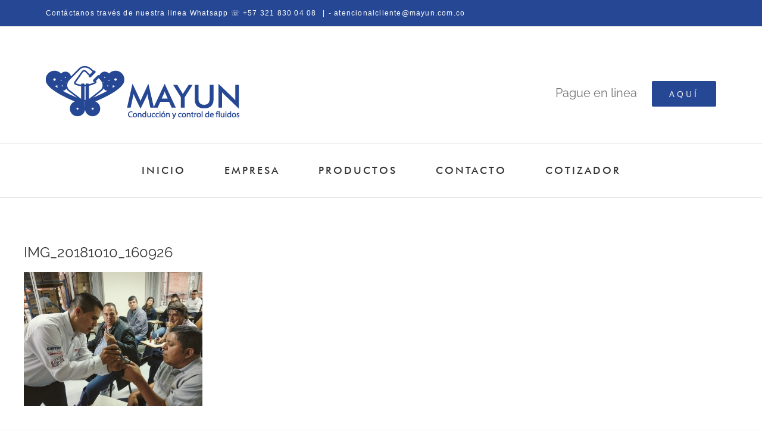

--- FILE ---
content_type: text/html; charset=UTF-8
request_url: https://www.mayun.com.co/primer-encuentro-cliente-mayun-medellin-2018/img_20181010_160926/
body_size: 12066
content:
<!DOCTYPE html>
<html class="avada-html-layout-wide avada-html-header-position-top awb-scroll" lang="es" prefix="og: http://ogp.me/ns# fb: http://ogp.me/ns/fb#">
<head>
	<meta http-equiv="X-UA-Compatible" content="IE=edge" />
	<meta http-equiv="Content-Type" content="text/html; charset=utf-8"/>
	<meta name="viewport" content="width=device-width, initial-scale=1, maximum-scale=1" />
	<meta name='robots' content='index, follow, max-image-preview:large, max-snippet:-1, max-video-preview:-1' />

	<!-- This site is optimized with the Yoast SEO plugin v23.5 - https://yoast.com/wordpress/plugins/seo/ -->
	<title>IMG_20181010_160926 - Mayun S.A.S</title><link rel="preload" as="style" href="https://fonts.googleapis.com/css?family=Cuprum%3A100%2C100i%2C200%2C200i%2C300%2C300i%2C400%2C400i%2C500%2C500i%2C600%2C600i%2C700%2C700i%2C800%2C800i%2C900%2C900i%7CPoppins%3A100%2C100i%2C200%2C200i%2C300%2C300i%2C400%2C400i%2C500%2C500i%2C600%2C600i%2C700%2C700i%2C800%2C800i%2C900%2C900i%7CHoltwood%20One%20SC%3A100%2C100i%2C200%2C200i%2C300%2C300i%2C400%2C400i%2C500%2C500i%2C600%2C600i%2C700%2C700i%2C800%2C800i%2C900%2C900i&#038;display=swap" /><link rel="stylesheet" href="https://fonts.googleapis.com/css?family=Cuprum%3A100%2C100i%2C200%2C200i%2C300%2C300i%2C400%2C400i%2C500%2C500i%2C600%2C600i%2C700%2C700i%2C800%2C800i%2C900%2C900i%7CPoppins%3A100%2C100i%2C200%2C200i%2C300%2C300i%2C400%2C400i%2C500%2C500i%2C600%2C600i%2C700%2C700i%2C800%2C800i%2C900%2C900i%7CHoltwood%20One%20SC%3A100%2C100i%2C200%2C200i%2C300%2C300i%2C400%2C400i%2C500%2C500i%2C600%2C600i%2C700%2C700i%2C800%2C800i%2C900%2C900i&#038;display=swap" media="print" onload="this.media='all'" /><noscript><link rel="stylesheet" href="https://fonts.googleapis.com/css?family=Cuprum%3A100%2C100i%2C200%2C200i%2C300%2C300i%2C400%2C400i%2C500%2C500i%2C600%2C600i%2C700%2C700i%2C800%2C800i%2C900%2C900i%7CPoppins%3A100%2C100i%2C200%2C200i%2C300%2C300i%2C400%2C400i%2C500%2C500i%2C600%2C600i%2C700%2C700i%2C800%2C800i%2C900%2C900i%7CHoltwood%20One%20SC%3A100%2C100i%2C200%2C200i%2C300%2C300i%2C400%2C400i%2C500%2C500i%2C600%2C600i%2C700%2C700i%2C800%2C800i%2C900%2C900i&#038;display=swap" /></noscript>
	<link rel="canonical" href="https://www.mayun.com.co/primer-encuentro-cliente-mayun-medellin-2018/img_20181010_160926/" />
	<meta property="og:locale" content="es_ES" />
	<meta property="og:type" content="article" />
	<meta property="og:title" content="IMG_20181010_160926 - Mayun S.A.S" />
	<meta property="og:url" content="https://www.mayun.com.co/primer-encuentro-cliente-mayun-medellin-2018/img_20181010_160926/" />
	<meta property="og:site_name" content="Mayun S.A.S" />
	<meta property="article:publisher" content="https://es-la.facebook.com/Mayunsas/" />
	<meta property="og:image" content="https://www.mayun.com.co/primer-encuentro-cliente-mayun-medellin-2018/img_20181010_160926" />
	<meta property="og:image:width" content="1227" />
	<meta property="og:image:height" content="920" />
	<meta property="og:image:type" content="image/jpeg" />
	<meta name="twitter:card" content="summary_large_image" />
	<meta name="twitter:site" content="@mayunsas" />
	<script type="application/ld+json" class="yoast-schema-graph">{"@context":"https://schema.org","@graph":[{"@type":"WebPage","@id":"https://www.mayun.com.co/primer-encuentro-cliente-mayun-medellin-2018/img_20181010_160926/","url":"https://www.mayun.com.co/primer-encuentro-cliente-mayun-medellin-2018/img_20181010_160926/","name":"IMG_20181010_160926 - Mayun S.A.S","isPartOf":{"@id":"https://www.mayun.com.co/#website"},"primaryImageOfPage":{"@id":"https://www.mayun.com.co/primer-encuentro-cliente-mayun-medellin-2018/img_20181010_160926/#primaryimage"},"image":{"@id":"https://www.mayun.com.co/primer-encuentro-cliente-mayun-medellin-2018/img_20181010_160926/#primaryimage"},"thumbnailUrl":"https://www.mayun.com.co/wp-content/uploads/2018/10/IMG_20181010_160926.jpg","datePublished":"2018-10-22T13:39:42+00:00","dateModified":"2018-10-22T13:39:42+00:00","breadcrumb":{"@id":"https://www.mayun.com.co/primer-encuentro-cliente-mayun-medellin-2018/img_20181010_160926/#breadcrumb"},"inLanguage":"es","potentialAction":[{"@type":"ReadAction","target":["https://www.mayun.com.co/primer-encuentro-cliente-mayun-medellin-2018/img_20181010_160926/"]}]},{"@type":"ImageObject","inLanguage":"es","@id":"https://www.mayun.com.co/primer-encuentro-cliente-mayun-medellin-2018/img_20181010_160926/#primaryimage","url":"https://www.mayun.com.co/wp-content/uploads/2018/10/IMG_20181010_160926.jpg","contentUrl":"https://www.mayun.com.co/wp-content/uploads/2018/10/IMG_20181010_160926.jpg","width":1227,"height":920},{"@type":"BreadcrumbList","@id":"https://www.mayun.com.co/primer-encuentro-cliente-mayun-medellin-2018/img_20181010_160926/#breadcrumb","itemListElement":[{"@type":"ListItem","position":1,"name":"Portada","item":"https://www.mayun.com.co/"},{"@type":"ListItem","position":2,"name":"Primer encuentro Cliente Mayun Medellín 2018","item":"https://www.mayun.com.co/primer-encuentro-cliente-mayun-medellin-2018/"},{"@type":"ListItem","position":3,"name":"IMG_20181010_160926"}]},{"@type":"WebSite","@id":"https://www.mayun.com.co/#website","url":"https://www.mayun.com.co/","name":"Mayun S.A.S","description":"Comercializadora de tubería y accesorios para el control y conducción de fluidos","potentialAction":[{"@type":"SearchAction","target":{"@type":"EntryPoint","urlTemplate":"https://www.mayun.com.co/?s={search_term_string}"},"query-input":{"@type":"PropertyValueSpecification","valueRequired":true,"valueName":"search_term_string"}}],"inLanguage":"es"}]}</script>
	<!-- / Yoast SEO plugin. -->


<link rel='dns-prefetch' href='//fonts.googleapis.com' />
<link href='https://fonts.gstatic.com' crossorigin rel='preconnect' />
<link rel="alternate" type="application/rss+xml" title="Mayun S.A.S &raquo; Feed" href="https://www.mayun.com.co/feed/" />
<link rel="alternate" type="application/rss+xml" title="Mayun S.A.S &raquo; Feed de los comentarios" href="https://www.mayun.com.co/comments/feed/" />
					<link rel="shortcut icon" href="https://www.mayun.com.co/wp-content/uploads/2017/08/favicon1.png" type="image/x-icon" />
		
		
		
				<link rel="alternate" type="application/rss+xml" title="Mayun S.A.S &raquo; Comentario IMG_20181010_160926 del feed" href="https://www.mayun.com.co/primer-encuentro-cliente-mayun-medellin-2018/img_20181010_160926/feed/" />
				
		<meta property="og:locale" content="es_ES"/>
		<meta property="og:type" content="article"/>
		<meta property="og:site_name" content="Mayun S.A.S"/>
		<meta property="og:title" content="IMG_20181010_160926 - Mayun S.A.S"/>
				<meta property="og:url" content="https://www.mayun.com.co/primer-encuentro-cliente-mayun-medellin-2018/img_20181010_160926/"/>
																	<meta property="og:image" content="https://www.mayun.com.co/wp-content/uploads/2019/05/logo-mayun-web-1-1.png"/>
		<meta property="og:image:width" content="325"/>
		<meta property="og:image:height" content="89"/>
		<meta property="og:image:type" content="image/png"/>
						<!-- This site uses the Google Analytics by MonsterInsights plugin v8.27.0 - Using Analytics tracking - https://www.monsterinsights.com/ -->
							<script src="//www.googletagmanager.com/gtag/js?id=G-C1WQERRW8G"  data-cfasync="false" data-wpfc-render="false" type="text/javascript" async></script>
			<script data-cfasync="false" data-wpfc-render="false" type="text/javascript">
				var mi_version = '8.27.0';
				var mi_track_user = true;
				var mi_no_track_reason = '';
								var MonsterInsightsDefaultLocations = {"page_location":"https:\/\/www.mayun.com.co\/primer-encuentro-cliente-mayun-medellin-2018\/img_20181010_160926\/"};
				if ( typeof MonsterInsightsPrivacyGuardFilter === 'function' ) {
					var MonsterInsightsLocations = (typeof MonsterInsightsExcludeQuery === 'object') ? MonsterInsightsPrivacyGuardFilter( MonsterInsightsExcludeQuery ) : MonsterInsightsPrivacyGuardFilter( MonsterInsightsDefaultLocations );
				} else {
					var MonsterInsightsLocations = (typeof MonsterInsightsExcludeQuery === 'object') ? MonsterInsightsExcludeQuery : MonsterInsightsDefaultLocations;
				}

								var disableStrs = [
										'ga-disable-G-C1WQERRW8G',
									];

				/* Function to detect opted out users */
				function __gtagTrackerIsOptedOut() {
					for (var index = 0; index < disableStrs.length; index++) {
						if (document.cookie.indexOf(disableStrs[index] + '=true') > -1) {
							return true;
						}
					}

					return false;
				}

				/* Disable tracking if the opt-out cookie exists. */
				if (__gtagTrackerIsOptedOut()) {
					for (var index = 0; index < disableStrs.length; index++) {
						window[disableStrs[index]] = true;
					}
				}

				/* Opt-out function */
				function __gtagTrackerOptout() {
					for (var index = 0; index < disableStrs.length; index++) {
						document.cookie = disableStrs[index] + '=true; expires=Thu, 31 Dec 2099 23:59:59 UTC; path=/';
						window[disableStrs[index]] = true;
					}
				}

				if ('undefined' === typeof gaOptout) {
					function gaOptout() {
						__gtagTrackerOptout();
					}
				}
								window.dataLayer = window.dataLayer || [];

				window.MonsterInsightsDualTracker = {
					helpers: {},
					trackers: {},
				};
				if (mi_track_user) {
					function __gtagDataLayer() {
						dataLayer.push(arguments);
					}

					function __gtagTracker(type, name, parameters) {
						if (!parameters) {
							parameters = {};
						}

						if (parameters.send_to) {
							__gtagDataLayer.apply(null, arguments);
							return;
						}

						if (type === 'event') {
														parameters.send_to = monsterinsights_frontend.v4_id;
							var hookName = name;
							if (typeof parameters['event_category'] !== 'undefined') {
								hookName = parameters['event_category'] + ':' + name;
							}

							if (typeof MonsterInsightsDualTracker.trackers[hookName] !== 'undefined') {
								MonsterInsightsDualTracker.trackers[hookName](parameters);
							} else {
								__gtagDataLayer('event', name, parameters);
							}
							
						} else {
							__gtagDataLayer.apply(null, arguments);
						}
					}

					__gtagTracker('js', new Date());
					__gtagTracker('set', {
						'developer_id.dZGIzZG': true,
											});
					if ( MonsterInsightsLocations.page_location ) {
						__gtagTracker('set', MonsterInsightsLocations);
					}
										__gtagTracker('config', 'G-C1WQERRW8G', {"forceSSL":"true"} );
															window.gtag = __gtagTracker;										(function () {
						/* https://developers.google.com/analytics/devguides/collection/analyticsjs/ */
						/* ga and __gaTracker compatibility shim. */
						var noopfn = function () {
							return null;
						};
						var newtracker = function () {
							return new Tracker();
						};
						var Tracker = function () {
							return null;
						};
						var p = Tracker.prototype;
						p.get = noopfn;
						p.set = noopfn;
						p.send = function () {
							var args = Array.prototype.slice.call(arguments);
							args.unshift('send');
							__gaTracker.apply(null, args);
						};
						var __gaTracker = function () {
							var len = arguments.length;
							if (len === 0) {
								return;
							}
							var f = arguments[len - 1];
							if (typeof f !== 'object' || f === null || typeof f.hitCallback !== 'function') {
								if ('send' === arguments[0]) {
									var hitConverted, hitObject = false, action;
									if ('event' === arguments[1]) {
										if ('undefined' !== typeof arguments[3]) {
											hitObject = {
												'eventAction': arguments[3],
												'eventCategory': arguments[2],
												'eventLabel': arguments[4],
												'value': arguments[5] ? arguments[5] : 1,
											}
										}
									}
									if ('pageview' === arguments[1]) {
										if ('undefined' !== typeof arguments[2]) {
											hitObject = {
												'eventAction': 'page_view',
												'page_path': arguments[2],
											}
										}
									}
									if (typeof arguments[2] === 'object') {
										hitObject = arguments[2];
									}
									if (typeof arguments[5] === 'object') {
										Object.assign(hitObject, arguments[5]);
									}
									if ('undefined' !== typeof arguments[1].hitType) {
										hitObject = arguments[1];
										if ('pageview' === hitObject.hitType) {
											hitObject.eventAction = 'page_view';
										}
									}
									if (hitObject) {
										action = 'timing' === arguments[1].hitType ? 'timing_complete' : hitObject.eventAction;
										hitConverted = mapArgs(hitObject);
										__gtagTracker('event', action, hitConverted);
									}
								}
								return;
							}

							function mapArgs(args) {
								var arg, hit = {};
								var gaMap = {
									'eventCategory': 'event_category',
									'eventAction': 'event_action',
									'eventLabel': 'event_label',
									'eventValue': 'event_value',
									'nonInteraction': 'non_interaction',
									'timingCategory': 'event_category',
									'timingVar': 'name',
									'timingValue': 'value',
									'timingLabel': 'event_label',
									'page': 'page_path',
									'location': 'page_location',
									'title': 'page_title',
									'referrer' : 'page_referrer',
								};
								for (arg in args) {
																		if (!(!args.hasOwnProperty(arg) || !gaMap.hasOwnProperty(arg))) {
										hit[gaMap[arg]] = args[arg];
									} else {
										hit[arg] = args[arg];
									}
								}
								return hit;
							}

							try {
								f.hitCallback();
							} catch (ex) {
							}
						};
						__gaTracker.create = newtracker;
						__gaTracker.getByName = newtracker;
						__gaTracker.getAll = function () {
							return [];
						};
						__gaTracker.remove = noopfn;
						__gaTracker.loaded = true;
						window['__gaTracker'] = __gaTracker;
					})();
									} else {
										console.log("");
					(function () {
						function __gtagTracker() {
							return null;
						}

						window['__gtagTracker'] = __gtagTracker;
						window['gtag'] = __gtagTracker;
					})();
									}
			</script>
				<!-- / Google Analytics by MonsterInsights -->
		<link rel='stylesheet' id='layerslider-css' href='https://www.mayun.com.co/wp-content/plugins/LayerSlider/assets/static/layerslider/css/layerslider.css?ver=7.0.7' type='text/css' media='all' />

<style id='wp-emoji-styles-inline-css' type='text/css'>

	img.wp-smiley, img.emoji {
		display: inline !important;
		border: none !important;
		box-shadow: none !important;
		height: 1em !important;
		width: 1em !important;
		margin: 0 0.07em !important;
		vertical-align: -0.1em !important;
		background: none !important;
		padding: 0 !important;
	}
</style>
<link rel='stylesheet' id='fusion-dynamic-css-css' href='https://www.mayun.com.co/wp-content/uploads/fusion-styles/09b403133ecdea03519cf97adc603d11.min.css?ver=3.11.6' type='text/css' media='all' />
<script type="text/javascript" src="https://www.mayun.com.co/wp-includes/js/jquery/jquery.min.js?ver=3.7.1" id="jquery-core-js"></script>
<script type="text/javascript" src="https://www.mayun.com.co/wp-includes/js/jquery/jquery-migrate.min.js?ver=3.4.1" id="jquery-migrate-js"></script>
<script type="text/javascript" id="layerslider-utils-js-extra">
/* <![CDATA[ */
var LS_Meta = {"v":"7.0.7","fixGSAP":"1"};
/* ]]> */
</script>
<script data-minify="1" type="text/javascript" src="https://www.mayun.com.co/wp-content/cache/min/1/wp-content/plugins/LayerSlider/assets/static/layerslider/js/layerslider.utils.js?ver=1742648762" id="layerslider-utils-js"></script>
<script data-minify="1" type="text/javascript" src="https://www.mayun.com.co/wp-content/cache/min/1/wp-content/plugins/LayerSlider/assets/static/layerslider/js/layerslider.kreaturamedia.jquery.js?ver=1742648762" id="layerslider-js"></script>
<script data-minify="1" type="text/javascript" src="https://www.mayun.com.co/wp-content/cache/min/1/wp-content/plugins/LayerSlider/assets/static/layerslider/js/layerslider.transitions.js?ver=1742648762" id="layerslider-transitions-js"></script>
<script type="text/javascript" src="https://www.mayun.com.co/wp-content/plugins/google-analytics-for-wordpress/assets/js/frontend-gtag.min.js?ver=8.27.0" id="monsterinsights-frontend-script-js"></script>
<script data-cfasync="false" data-wpfc-render="false" type="text/javascript" id='monsterinsights-frontend-script-js-extra'>/* <![CDATA[ */
var monsterinsights_frontend = {"js_events_tracking":"true","download_extensions":"doc,pdf,ppt,zip,xls,docx,pptx,xlsx","inbound_paths":"[]","home_url":"https:\/\/www.mayun.com.co","hash_tracking":"false","v4_id":"G-C1WQERRW8G"};/* ]]> */
</script>
<meta name="generator" content="Powered by LayerSlider 7.0.7 - Multi-Purpose, Responsive, Parallax, Mobile-Friendly Slider Plugin for WordPress." />
<!-- LayerSlider updates and docs at: https://layerslider.com -->
<link rel="https://api.w.org/" href="https://www.mayun.com.co/wp-json/" /><link rel="alternate" type="application/json" href="https://www.mayun.com.co/wp-json/wp/v2/media/6552" /><link rel="EditURI" type="application/rsd+xml" title="RSD" href="https://www.mayun.com.co/xmlrpc.php?rsd" />
<link rel="alternate" type="application/json+oembed" href="https://www.mayun.com.co/wp-json/oembed/1.0/embed?url=https%3A%2F%2Fwww.mayun.com.co%2Fprimer-encuentro-cliente-mayun-medellin-2018%2Fimg_20181010_160926%2F" />
<link rel="alternate" type="text/xml+oembed" href="https://www.mayun.com.co/wp-json/oembed/1.0/embed?url=https%3A%2F%2Fwww.mayun.com.co%2Fprimer-encuentro-cliente-mayun-medellin-2018%2Fimg_20181010_160926%2F&#038;format=xml" />

<!-- Goolytics - Simple Google Analytics Begin -->
<script async src="//www.googletagmanager.com/gtag/js?id=UA-99858893-1"></script>
<script>window.dataLayer = window.dataLayer || [];
function gtag(){dataLayer.push(arguments);}
gtag('js', new Date());

gtag('config', 'UA-99858893-1');
</script>
<!-- Goolytics - Simple Google Analytics End -->

<style type="text/css" id="css-fb-visibility">@media screen and (max-width: 640px){.fusion-no-small-visibility{display:none !important;}body .sm-text-align-center{text-align:center !important;}body .sm-text-align-left{text-align:left !important;}body .sm-text-align-right{text-align:right !important;}body .sm-flex-align-center{justify-content:center !important;}body .sm-flex-align-flex-start{justify-content:flex-start !important;}body .sm-flex-align-flex-end{justify-content:flex-end !important;}body .sm-mx-auto{margin-left:auto !important;margin-right:auto !important;}body .sm-ml-auto{margin-left:auto !important;}body .sm-mr-auto{margin-right:auto !important;}body .fusion-absolute-position-small{position:absolute;top:auto;width:100%;}.awb-sticky.awb-sticky-small{ position: sticky; top: var(--awb-sticky-offset,0); }}@media screen and (min-width: 641px) and (max-width: 1024px){.fusion-no-medium-visibility{display:none !important;}body .md-text-align-center{text-align:center !important;}body .md-text-align-left{text-align:left !important;}body .md-text-align-right{text-align:right !important;}body .md-flex-align-center{justify-content:center !important;}body .md-flex-align-flex-start{justify-content:flex-start !important;}body .md-flex-align-flex-end{justify-content:flex-end !important;}body .md-mx-auto{margin-left:auto !important;margin-right:auto !important;}body .md-ml-auto{margin-left:auto !important;}body .md-mr-auto{margin-right:auto !important;}body .fusion-absolute-position-medium{position:absolute;top:auto;width:100%;}.awb-sticky.awb-sticky-medium{ position: sticky; top: var(--awb-sticky-offset,0); }}@media screen and (min-width: 1025px){.fusion-no-large-visibility{display:none !important;}body .lg-text-align-center{text-align:center !important;}body .lg-text-align-left{text-align:left !important;}body .lg-text-align-right{text-align:right !important;}body .lg-flex-align-center{justify-content:center !important;}body .lg-flex-align-flex-start{justify-content:flex-start !important;}body .lg-flex-align-flex-end{justify-content:flex-end !important;}body .lg-mx-auto{margin-left:auto !important;margin-right:auto !important;}body .lg-ml-auto{margin-left:auto !important;}body .lg-mr-auto{margin-right:auto !important;}body .fusion-absolute-position-large{position:absolute;top:auto;width:100%;}.awb-sticky.awb-sticky-large{ position: sticky; top: var(--awb-sticky-offset,0); }}</style>		<style type="text/css" id="wp-custom-css">
			/*
Puedes añadir tu propio CSS aquí.

Haz clic en el icono de ayuda de arriba para averiguar más.
*/

/*
Modifica el formulario de Google Form
De modo que el aspecto se vincule con el diseño del sitio
*/




		</style>
				<script type="text/javascript">
			var doc = document.documentElement;
			doc.setAttribute( 'data-useragent', navigator.userAgent );
		</script>
		
	</head>

<body data-rsssl=1 class="attachment attachment-template-default single single-attachment postid-6552 attachmentid-6552 attachment-jpeg fusion-image-hovers fusion-pagination-sizing fusion-button_type-flat fusion-button_span-yes fusion-button_gradient-linear avada-image-rollover-circle-no avada-image-rollover-yes avada-image-rollover-direction-left fusion-body ltr fusion-sticky-header no-tablet-sticky-header no-mobile-sticky-header no-desktop-totop no-mobile-totop avada-has-rev-slider-styles fusion-disable-outline fusion-sub-menu-fade mobile-logo-pos-left layout-wide-mode avada-has-boxed-modal-shadow-none layout-scroll-offset-full avada-has-zero-margin-offset-top fusion-top-header menu-text-align-center mobile-menu-design-flyout fusion-show-pagination-text fusion-header-layout-v4 avada-responsive avada-footer-fx-sticky avada-menu-highlight-style-bar fusion-search-form-classic fusion-main-menu-search-overlay fusion-avatar-square avada-dropdown-styles avada-blog-layout-medium avada-blog-archive-layout-medium avada-header-shadow-no avada-menu-icon-position-left avada-has-megamenu-shadow avada-has-mainmenu-dropdown-divider avada-has-pagetitle-bg-full avada-has-megamenu-item-divider avada-has-100-footer avada-has-titlebar-hide avada-social-full-transparent avada-has-pagination-padding avada-flyout-menu-direction-fade avada-ec-views-v1" data-awb-post-id="6552">
		<a class="skip-link screen-reader-text" href="#content">Skip to content</a>

	<div id="boxed-wrapper">
		
		<div id="wrapper" class="fusion-wrapper">
			<div id="home" style="position:relative;top:-1px;"></div>
							
					
			<header class="fusion-header-wrapper">
				<div class="fusion-header-v4 fusion-logo-alignment fusion-logo-left fusion-sticky-menu- fusion-sticky-logo-1 fusion-mobile-logo- fusion-sticky-menu-only fusion-header-menu-align-center fusion-mobile-menu-design-flyout fusion-header-has-flyout-menu">
					
<div class="fusion-secondary-header">
	<div class="fusion-row">
					<div class="fusion-alignleft">
				<div class="fusion-contact-info"><span class="fusion-contact-info-phone-number">Contáctanos través de nuestra linea Whatsapp ☏ +57 321 830 04 08 </span><span class="fusion-header-separator">|</span><span class="fusion-contact-info-email-address"><a href="mailto:&#45;&#32;&#97;&#116;e&#110;ci&#111;na&#108;&#99;lie&#110;&#116;&#101;&#64;ma&#121;u&#110;&#46;c&#111;m&#46;c&#111;">&#45;&#32;&#97;&#116;e&#110;ci&#111;na&#108;&#99;lie&#110;&#116;&#101;&#64;ma&#121;u&#110;&#46;c&#111;m&#46;c&#111;</a></span></div>			</div>
					</div>
</div>
<div class="fusion-header-sticky-height"></div>
<div class="fusion-sticky-header-wrapper"> <!-- start fusion sticky header wrapper -->
	<div class="fusion-header">
		<div class="fusion-row">
							<div class="fusion-header-has-flyout-menu-content">
							<div class="fusion-logo" data-margin-top="31px" data-margin-bottom="0px" data-margin-left="0px" data-margin-right="0px">
			<a class="fusion-logo-link"  href="https://www.mayun.com.co/" >

						<!-- standard logo -->
			<img src="https://www.mayun.com.co/wp-content/uploads/2019/05/logo-mayun-web-1-1.png" srcset="https://www.mayun.com.co/wp-content/uploads/2019/05/logo-mayun-web-1-1.png 1x" width="325" height="89" alt="Mayun S.A.S Logo" data-retina_logo_url="" class="fusion-standard-logo" />

			
					</a>
		
<div class="fusion-header-content-3-wrapper">
			<h3 class="fusion-header-tagline">
			<span style="display:inline-block;font-size: 20px; margin: 20px; 30px; 15px; 0px;">Pague en linea</span> <div class="fusion-button-wrapper"><a class="fusion-button button-flat button-large button-custom fusion-button-default button-1 fusion-button-span-no " style="--button_accent_color:#ffffff;--button_accent_hover_color:#fff;--button_border_hover_color:#fff;--button_border_width-top:0px;--button_border_width-right:0px;--button_border_width-bottom:0px;--button_border_width-left:0px;--button_gradient_top_color:#264793;--button_gradient_bottom_color:#264793;--button_gradient_top_color_hover:#2d69b6;--button_gradient_bottom_color_hover:#2d69b6;" target="_self" href="https://www.mayun.com.co/pagos/"><span class="fusion-button-text">Aquí</span></a></div>
		</h3>
	</div>
</div>
							<div class="fusion-flyout-menu-icons fusion-flyout-mobile-menu-icons">
	
	
	
				<a class="fusion-flyout-menu-toggle" aria-hidden="true" aria-label="Toggle Menu" href="#">
			<div class="fusion-toggle-icon-line"></div>
			<div class="fusion-toggle-icon-line"></div>
			<div class="fusion-toggle-icon-line"></div>
		</a>
	</div>


<div class="fusion-flyout-menu-bg"></div>
			
							</div>
					</div>
	</div>
	<div class="fusion-secondary-main-menu">
		<div class="fusion-row">
			<nav class="fusion-main-menu" aria-label="Main Menu"><div class="fusion-overlay-search">		<form role="search" class="searchform fusion-search-form  fusion-search-form-classic" method="get" action="https://www.mayun.com.co/">
			<div class="fusion-search-form-content">

				
				<div class="fusion-search-field search-field">
					<label><span class="screen-reader-text">Search for:</span>
													<input type="search" value="" name="s" class="s" placeholder="Search..." required aria-required="true" aria-label="Search..."/>
											</label>
				</div>
				<div class="fusion-search-button search-button">
					<input type="submit" class="fusion-search-submit searchsubmit" aria-label="Search" value="&#xf002;" />
									</div>

				
			</div>


			
		</form>
		<div class="fusion-search-spacer"></div><a href="#" role="button" aria-label="Close Search" class="fusion-close-search"></a></div><ul id="menu-church-main-menu" class="fusion-menu"><li  id="menu-item-1494"  class="menu-item menu-item-type-post_type menu-item-object-page menu-item-home menu-item-1494"  data-item-id="1494"><a  href="https://www.mayun.com.co/" class="fusion-bar-highlight"><span class="menu-text">INICIO</span></a></li><li  id="menu-item-21"  class="menu-item menu-item-type-post_type menu-item-object-page menu-item-21"  data-item-id="21"><a  href="https://www.mayun.com.co/empresa/" class="fusion-bar-highlight"><span class="menu-text">EMPRESA</span></a></li><li  id="menu-item-1747"  class="menu-item menu-item-type-post_type menu-item-object-page menu-item-1747"  data-item-id="1747"><a  href="https://www.mayun.com.co/productos/" class="fusion-bar-highlight"><span class="menu-text">PRODUCTOS</span></a></li><li  id="menu-item-849"  class="menu-item menu-item-type-post_type menu-item-object-page menu-item-849"  data-item-id="849"><a  href="https://www.mayun.com.co/contacto/" class="fusion-bar-highlight"><span class="menu-text">CONTACTO</span></a></li><li  id="menu-item-12498"  class="menu-item menu-item-type-custom menu-item-object-custom menu-item-12498"  data-item-id="12498"><a  href="https://mayun.com.co/tienda/" class="fusion-bar-highlight"><span class="menu-text">COTIZADOR</span></a></li></ul></nav>
<nav class="fusion-mobile-nav-holder fusion-flyout-menu fusion-flyout-mobile-menu" aria-label="Main Menu Mobile"></nav>

					</div>
	</div>
</div> <!-- end fusion sticky header wrapper -->
				</div>
				<div class="fusion-clearfix"></div>
			</header>
								
							<div id="sliders-container" class="fusion-slider-visibility">
					</div>
				
					
							
			
						<main id="main" class="clearfix ">
				<div class="fusion-row" style="">

<section id="content" style="width: 100%;">
	
					<article id="post-6552" class="post post-6552 attachment type-attachment status-inherit hentry">
						
									
															<h1 class="entry-title fusion-post-title">IMG_20181010_160926</h1>										<div class="post-content">
				<p class="attachment"><a data-rel="iLightbox[postimages]" data-title="" data-caption="" href='https://www.mayun.com.co/wp-content/uploads/2018/10/IMG_20181010_160926.jpg'><img fetchpriority="high" decoding="async" width="300" height="225" src="https://www.mayun.com.co/wp-content/uploads/2018/10/IMG_20181010_160926-300x225.jpg" class="attachment-medium size-medium" alt="" srcset="https://www.mayun.com.co/wp-content/uploads/2018/10/IMG_20181010_160926-200x150.jpg 200w, https://www.mayun.com.co/wp-content/uploads/2018/10/IMG_20181010_160926-300x225.jpg 300w, https://www.mayun.com.co/wp-content/uploads/2018/10/IMG_20181010_160926-400x300.jpg 400w, https://www.mayun.com.co/wp-content/uploads/2018/10/IMG_20181010_160926-500x375.jpg 500w, https://www.mayun.com.co/wp-content/uploads/2018/10/IMG_20181010_160926-600x450.jpg 600w, https://www.mayun.com.co/wp-content/uploads/2018/10/IMG_20181010_160926-700x525.jpg 700w, https://www.mayun.com.co/wp-content/uploads/2018/10/IMG_20181010_160926-768x576.jpg 768w, https://www.mayun.com.co/wp-content/uploads/2018/10/IMG_20181010_160926-800x600.jpg 800w, https://www.mayun.com.co/wp-content/uploads/2018/10/IMG_20181010_160926-1024x768.jpg 1024w, https://www.mayun.com.co/wp-content/uploads/2018/10/IMG_20181010_160926-1200x900.jpg 1200w, https://www.mayun.com.co/wp-content/uploads/2018/10/IMG_20181010_160926.jpg 1227w" sizes="(max-width: 300px) 100vw, 300px" /></a></p>
							</div>

												<span class="vcard rich-snippet-hidden"><span class="fn"><a href="https://www.mayun.com.co/author/mercadeo/" title="Entradas de Manuel Lopez" rel="author">Manuel Lopez</a></span></span><span class="updated rich-snippet-hidden">2018-10-22T08:39:42-05:00</span>													<div class="fusion-sharing-box fusion-theme-sharing-box fusion-single-sharing-box">
		<h4>¡Comparte este contenido!</h4>
		<div class="fusion-social-networks boxed-icons"><div class="fusion-social-networks-wrapper"><a  class="fusion-social-network-icon fusion-tooltip fusion-facebook awb-icon-facebook" style="color:var(--sharing_social_links_icon_color);background-color:var(--sharing_social_links_box_color);border-color:var(--sharing_social_links_box_color);" data-placement="top" data-title="Facebook" data-toggle="tooltip" title="Facebook" href="https://www.facebook.com/sharer.php?u=https%3A%2F%2Fwww.mayun.com.co%2Fprimer-encuentro-cliente-mayun-medellin-2018%2Fimg_20181010_160926%2F&amp;t=IMG_20181010_160926" target="_blank" rel="noreferrer"><span class="screen-reader-text">Facebook</span></a><a  class="fusion-social-network-icon fusion-tooltip fusion-twitter awb-icon-twitter" style="color:var(--sharing_social_links_icon_color);background-color:var(--sharing_social_links_box_color);border-color:var(--sharing_social_links_box_color);" data-placement="top" data-title="X" data-toggle="tooltip" title="X" href="https://twitter.com/share?url=https%3A%2F%2Fwww.mayun.com.co%2Fprimer-encuentro-cliente-mayun-medellin-2018%2Fimg_20181010_160926%2F&amp;text=IMG_20181010_160926" target="_blank" rel="noopener noreferrer"><span class="screen-reader-text">X</span></a><a  class="fusion-social-network-icon fusion-tooltip fusion-mail awb-icon-mail fusion-last-social-icon" style="color:var(--sharing_social_links_icon_color);background-color:var(--sharing_social_links_box_color);border-color:var(--sharing_social_links_box_color);" data-placement="top" data-title="Email" data-toggle="tooltip" title="Email" href="mailto:?body=https://www.mayun.com.co/primer-encuentro-cliente-mayun-medellin-2018/img_20181010_160926/&amp;subject=IMG_20181010_160926" target="_self" rel="noopener noreferrer"><span class="screen-reader-text">Email</span></a><div class="fusion-clearfix"></div></div></div>	</div>
													
																	</article>
	</section>
						
					</div>  <!-- fusion-row -->
				</main>  <!-- #main -->
				
				
								
					
		<div class="fusion-footer">
					
	<footer class="fusion-footer-widget-area fusion-widget-area">
		<div class="fusion-row">
			<div class="fusion-columns fusion-columns-4 fusion-widget-area">
				
																									<div class="fusion-column col-lg-3 col-md-3 col-sm-3">
							<section id="custom_html-3" class="widget_text fusion-footer-widget-column widget widget_custom_html"><div class="textwidget custom-html-widget"><a href="https://www.mayun.com.co/wp/">
<img class="alignleft" src="https://www.mayun.com.co/wp-content/uploads/2017/08/logo-mayun-150x1560.png" alt="church_logo_footer_2x" width="200" height="60" padding-top="0" margin-top="0"/></a>
</br>
</br>
</br>
<small style="text-align: center; font-size: 16px;">Somos una empresa comercializadora de insumos y productos de la más alta calidad para la conducción y control de fluidos.</small></div><div style="clear:both;"></div></section><section id="custom_html-5" class="widget_text fusion-footer-widget-column widget widget_custom_html"><div class="textwidget custom-html-widget"><a href="https://mayun.com.co/empresa/"><input style="outline: none; border: none; background-color: #00295A; font-family: Helvetica; font-size: 16px; font-weight: 400; color: #D7E0E5; padding-top: 10px; padding-bottom: 10px; padding-left: 20px; padding-right: 20px; margin-top:52px; cursor: pointer;" type="button" name="Enviar" value="Leer mas"></a></div><div style="clear:both;"></div></section>																					</div>
																										<div class="fusion-column col-lg-3 col-md-3 col-sm-3">
							<section id="text-14" class="fusion-footer-widget-column widget widget_text">			<div class="textwidget"><p><a href="#"><img decoding="async" class="aligncenter" src="https://www.mayun.com.co/wp-content/uploads/2018/07/sdfsdf.png" alt="Mayun Transparente" width="120" height="85" /></a></p>
</div>
		<div style="clear:both;"></div></section><section id="text-15" class="fusion-footer-widget-column widget widget_text" style="border-style: solid;border-color:transparent;border-width:0px;">			<div class="textwidget"></div>
		<div style="clear:both;"></div></section>																					</div>
																										<div class="fusion-column col-lg-3 col-md-3 col-sm-3">
							<section id="text-16" class="fusion-footer-widget-column widget widget_text" style="border-style: solid;border-color:transparent;border-width:0px;"><h4 class="widget-title">Sucursales</h4>			<div class="textwidget"><ul>
<li><strong>Medellín</strong></li>
<li><strong>Bogotá</strong></li>
<li><strong>Cali</strong></li>
<li><strong>Pereira</strong></li>
<li><strong>Bucaramanga</strong></li>
<li><strong>Barranquilla</strong></li>
<li><strong>Correo</strong>: atencionalcliente@mayun.com.co</li>
</ul>
</div>
		<div style="clear:both;"></div></section><section id="text-17" class="fusion-footer-widget-column widget widget_text">			<div class="textwidget"><p><a href="https://www.mayun.com.co/contacto/"><input style="outline: none; border: none; background-color: #00295a; font-family: Helvetica; font-size: 16px; font-weight: 400; color: #d7e0e5; padding: 10px 20px 10px 20px; cursor: pointer;" name="Enviar" type="button" value="Contácto" /></a></p>
</div>
		<div style="clear:both;"></div></section>																					</div>
																										<div class="fusion-column fusion-column-last col-lg-3 col-md-3 col-sm-3">
							<section id="text-7" class="fusion-footer-widget-column widget widget_text" style="border-style: solid;border-color:transparent;border-width:0px;">			<div class="textwidget"></div>
		<div style="clear:both;"></div></section><section id="text-8" class="fusion-footer-widget-column widget widget_text" style="border-style: solid;border-color:transparent;border-width:0px;">			<div class="textwidget"></div>
		<div style="clear:both;"></div></section>																					</div>
																											
				<div class="fusion-clearfix"></div>
			</div> <!-- fusion-columns -->
		</div> <!-- fusion-row -->
	</footer> <!-- fusion-footer-widget-area -->

	
	<footer id="footer" class="fusion-footer-copyright-area">
		<div class="fusion-row">
			<div class="fusion-copyright-content">

				<div class="fusion-copyright-notice">
		<div>
		<p>Copyright 2022 MAYUN S.A.S.   <a href="https://www.mayun.com.co/politica-de-tratamiento-de-datos/">Tratamiento de datos</a>    <a href="https://www.mayun.com.co/wp-content/uploads/2022/02/MANUAL-SAGRILAFT-APROBADO.pdf">SAGRILAFT </a> <a href="https://www.mayun.com.co/glp/">Control de incidencias</a>   	</div>
</div>
<div class="fusion-social-links-footer">
	<div class="fusion-social-networks"><div class="fusion-social-networks-wrapper"><a  class="fusion-social-network-icon fusion-tooltip fusion-facebook awb-icon-facebook" style data-placement="right" data-title="Facebook" data-toggle="tooltip" title="Facebook" href="https://es-la.facebook.com/Mayunsas/" target="_blank" rel="noreferrer"><span class="screen-reader-text">Facebook</span></a></div></div></div>

			</div> <!-- fusion-fusion-copyright-content -->
		</div> <!-- fusion-row -->
	</footer> <!-- #footer -->
		</div> <!-- fusion-footer -->

		
					
												</div> <!-- wrapper -->
		</div> <!-- #boxed-wrapper -->
				<a class="fusion-one-page-text-link fusion-page-load-link" tabindex="-1" href="#" aria-hidden="true">Page load link</a>

		<div class="avada-footer-scripts">
			<script type="text/javascript">var fusionNavIsCollapsed=function(e){var t,n;window.innerWidth<=e.getAttribute("data-breakpoint")?(e.classList.add("collapse-enabled"),e.classList.remove("awb-menu_desktop"),e.classList.contains("expanded")||(e.setAttribute("aria-expanded","false"),window.dispatchEvent(new Event("fusion-mobile-menu-collapsed",{bubbles:!0,cancelable:!0}))),(n=e.querySelectorAll(".menu-item-has-children.expanded")).length&&n.forEach(function(e){e.querySelector(".awb-menu__open-nav-submenu_mobile").setAttribute("aria-expanded","false")})):(null!==e.querySelector(".menu-item-has-children.expanded .awb-menu__open-nav-submenu_click")&&e.querySelector(".menu-item-has-children.expanded .awb-menu__open-nav-submenu_click").click(),e.classList.remove("collapse-enabled"),e.classList.add("awb-menu_desktop"),e.setAttribute("aria-expanded","true"),null!==e.querySelector(".awb-menu__main-ul")&&e.querySelector(".awb-menu__main-ul").removeAttribute("style")),e.classList.add("no-wrapper-transition"),clearTimeout(t),t=setTimeout(()=>{e.classList.remove("no-wrapper-transition")},400),e.classList.remove("loading")},fusionRunNavIsCollapsed=function(){var e,t=document.querySelectorAll(".awb-menu");for(e=0;e<t.length;e++)fusionNavIsCollapsed(t[e])};function avadaGetScrollBarWidth(){var e,t,n,l=document.createElement("p");return l.style.width="100%",l.style.height="200px",(e=document.createElement("div")).style.position="absolute",e.style.top="0px",e.style.left="0px",e.style.visibility="hidden",e.style.width="200px",e.style.height="150px",e.style.overflow="hidden",e.appendChild(l),document.body.appendChild(e),t=l.offsetWidth,e.style.overflow="scroll",t==(n=l.offsetWidth)&&(n=e.clientWidth),document.body.removeChild(e),jQuery("html").hasClass("awb-scroll")&&10<t-n?10:t-n}fusionRunNavIsCollapsed(),window.addEventListener("fusion-resize-horizontal",fusionRunNavIsCollapsed);</script><script type="text/javascript" src="https://www.mayun.com.co/wp-includes/js/comment-reply.min.js?ver=02fa84138638add5088741fc3d0cb6f8" id="comment-reply-js" async="async" data-wp-strategy="async"></script>
<script data-minify="1" type="text/javascript" src="https://www.mayun.com.co/wp-content/cache/min/1/wp-content/themes/Avada/includes/lib/assets/min/js/library/cssua.js?ver=1742648762" id="cssua-js"></script>
<script type="text/javascript" id="fusion-animations-js-extra">
/* <![CDATA[ */
var fusionAnimationsVars = {"status_css_animations":"desktop_and_mobile"};
/* ]]> */
</script>
<script data-minify="1" type="text/javascript" src="https://www.mayun.com.co/wp-content/cache/min/1/wp-content/plugins/fusion-builder/assets/js/min/general/fusion-animations.js?ver=1742648762" id="fusion-animations-js"></script>
<script data-minify="1" type="text/javascript" src="https://www.mayun.com.co/wp-content/cache/min/1/wp-content/themes/Avada/includes/lib/assets/min/js/general/awb-tabs-widget.js?ver=1742648762" id="awb-tabs-widget-js"></script>
<script data-minify="1" type="text/javascript" src="https://www.mayun.com.co/wp-content/cache/min/1/wp-content/themes/Avada/includes/lib/assets/min/js/general/awb-vertical-menu-widget.js?ver=1742648762" id="awb-vertical-menu-widget-js"></script>
<script data-minify="1" type="text/javascript" src="https://www.mayun.com.co/wp-content/cache/min/1/wp-content/themes/Avada/includes/lib/assets/min/js/library/modernizr.js?ver=1742648762" id="modernizr-js"></script>
<script type="text/javascript" id="fusion-js-extra">
/* <![CDATA[ */
var fusionJSVars = {"visibility_small":"640","visibility_medium":"1024"};
/* ]]> */
</script>
<script data-minify="1" type="text/javascript" src="https://www.mayun.com.co/wp-content/cache/min/1/wp-content/themes/Avada/includes/lib/assets/min/js/general/fusion.js?ver=1742648762" id="fusion-js"></script>
<script data-minify="1" type="text/javascript" src="https://www.mayun.com.co/wp-content/cache/min/1/wp-content/themes/Avada/includes/lib/assets/min/js/library/bootstrap.transition.js?ver=1742648762" id="bootstrap-transition-js"></script>
<script data-minify="1" type="text/javascript" src="https://www.mayun.com.co/wp-content/cache/min/1/wp-content/themes/Avada/includes/lib/assets/min/js/library/bootstrap.tooltip.js?ver=1742648762" id="bootstrap-tooltip-js"></script>
<script data-minify="1" type="text/javascript" src="https://www.mayun.com.co/wp-content/cache/min/1/wp-content/themes/Avada/includes/lib/assets/min/js/library/jquery.easing.js?ver=1742648762" id="jquery-easing-js"></script>
<script data-minify="1" type="text/javascript" src="https://www.mayun.com.co/wp-content/cache/min/1/wp-content/themes/Avada/includes/lib/assets/min/js/library/jquery.fitvids.js?ver=1742648762" id="jquery-fitvids-js"></script>
<script data-minify="1" type="text/javascript" src="https://www.mayun.com.co/wp-content/cache/min/1/wp-content/themes/Avada/includes/lib/assets/min/js/library/jquery.flexslider.js?ver=1742648762" id="jquery-flexslider-js"></script>
<script type="text/javascript" id="jquery-lightbox-js-extra">
/* <![CDATA[ */
var fusionLightboxVideoVars = {"lightbox_video_width":"1280","lightbox_video_height":"720"};
/* ]]> */
</script>
<script data-minify="1" type="text/javascript" src="https://www.mayun.com.co/wp-content/cache/min/1/wp-content/themes/Avada/includes/lib/assets/min/js/library/jquery.ilightbox.js?ver=1742648762" id="jquery-lightbox-js"></script>
<script data-minify="1" type="text/javascript" src="https://www.mayun.com.co/wp-content/cache/min/1/wp-content/themes/Avada/includes/lib/assets/min/js/library/jquery.mousewheel.js?ver=1742648762" id="jquery-mousewheel-js"></script>
<script data-minify="1" type="text/javascript" src="https://www.mayun.com.co/wp-content/cache/min/1/wp-content/themes/Avada/includes/lib/assets/min/js/library/jquery.placeholder.js?ver=1742648762" id="jquery-placeholder-js"></script>
<script data-minify="1" type="text/javascript" src="https://www.mayun.com.co/wp-content/cache/min/1/wp-content/themes/Avada/includes/lib/assets/min/js/library/imagesLoaded.js?ver=1742648762" id="images-loaded-js"></script>
<script type="text/javascript" id="fusion-video-general-js-extra">
/* <![CDATA[ */
var fusionVideoGeneralVars = {"status_vimeo":"1","status_yt":"1"};
/* ]]> */
</script>
<script data-minify="1" type="text/javascript" src="https://www.mayun.com.co/wp-content/cache/min/1/wp-content/themes/Avada/includes/lib/assets/min/js/library/fusion-video-general.js?ver=1742648762" id="fusion-video-general-js"></script>
<script type="text/javascript" id="fusion-video-bg-js-extra">
/* <![CDATA[ */
var fusionVideoBgVars = {"status_vimeo":"1","status_yt":"1"};
/* ]]> */
</script>
<script data-minify="1" type="text/javascript" src="https://www.mayun.com.co/wp-content/cache/min/1/wp-content/themes/Avada/includes/lib/assets/min/js/library/fusion-video-bg.js?ver=1742648762" id="fusion-video-bg-js"></script>
<script type="text/javascript" id="fusion-lightbox-js-extra">
/* <![CDATA[ */
var fusionLightboxVars = {"status_lightbox":"1","lightbox_gallery":"1","lightbox_skin":"metro-white","lightbox_title":"1","lightbox_arrows":"1","lightbox_slideshow_speed":"5000","lightbox_autoplay":"","lightbox_opacity":"0.90","lightbox_desc":"1","lightbox_social":"1","lightbox_social_links":{"facebook":{"source":"https:\/\/www.facebook.com\/sharer.php?u={URL}","text":"Share on Facebook"},"twitter":{"source":"https:\/\/twitter.com\/share?url={URL}","text":"Share on X"},"mail":{"source":"mailto:?body={URL}","text":"Share by Email"}},"lightbox_deeplinking":"1","lightbox_path":"vertical","lightbox_post_images":"1","lightbox_animation_speed":"normal","l10n":{"close":"Press Esc to close","enterFullscreen":"Enter Fullscreen (Shift+Enter)","exitFullscreen":"Exit Fullscreen (Shift+Enter)","slideShow":"Slideshow","next":"Next","previous":"Previous"}};
/* ]]> */
</script>
<script data-minify="1" type="text/javascript" src="https://www.mayun.com.co/wp-content/cache/min/1/wp-content/themes/Avada/includes/lib/assets/min/js/general/fusion-lightbox.js?ver=1742648762" id="fusion-lightbox-js"></script>
<script data-minify="1" type="text/javascript" src="https://www.mayun.com.co/wp-content/cache/min/1/wp-content/themes/Avada/includes/lib/assets/min/js/general/fusion-tooltip.js?ver=1742648762" id="fusion-tooltip-js"></script>
<script data-minify="1" type="text/javascript" src="https://www.mayun.com.co/wp-content/cache/min/1/wp-content/themes/Avada/includes/lib/assets/min/js/general/fusion-sharing-box.js?ver=1742648762" id="fusion-sharing-box-js"></script>
<script data-minify="1" type="text/javascript" src="https://www.mayun.com.co/wp-content/cache/min/1/wp-content/themes/Avada/includes/lib/assets/min/js/library/fusion-youtube.js?ver=1742648762" id="fusion-youtube-js"></script>
<script data-minify="1" type="text/javascript" src="https://www.mayun.com.co/wp-content/cache/min/1/wp-content/themes/Avada/includes/lib/assets/min/js/library/vimeoPlayer.js?ver=1742648762" id="vimeo-player-js"></script>
<script data-minify="1" type="text/javascript" src="https://www.mayun.com.co/wp-content/cache/min/1/wp-content/themes/Avada/assets/min/js/general/avada-general-footer.js?ver=1742648762" id="avada-general-footer-js"></script>
<script data-minify="1" type="text/javascript" src="https://www.mayun.com.co/wp-content/cache/min/1/wp-content/themes/Avada/assets/min/js/general/avada-quantity.js?ver=1742648762" id="avada-quantity-js"></script>
<script data-minify="1" type="text/javascript" src="https://www.mayun.com.co/wp-content/cache/min/1/wp-content/themes/Avada/assets/min/js/general/avada-crossfade-images.js?ver=1742648762" id="avada-crossfade-images-js"></script>
<script data-minify="1" type="text/javascript" src="https://www.mayun.com.co/wp-content/cache/min/1/wp-content/themes/Avada/assets/min/js/general/avada-select.js?ver=1742648762" id="avada-select-js"></script>
<script type="text/javascript" id="avada-live-search-js-extra">
/* <![CDATA[ */
var avadaLiveSearchVars = {"live_search":"1","ajaxurl":"https:\/\/www.mayun.com.co\/wp-admin\/admin-ajax.php","no_search_results":"No search results match your query. Please try again","min_char_count":"4","per_page":"100","show_feat_img":"1","display_post_type":"1"};
/* ]]> */
</script>
<script data-minify="1" type="text/javascript" src="https://www.mayun.com.co/wp-content/cache/min/1/wp-content/themes/Avada/assets/min/js/general/avada-live-search.js?ver=1742648762" id="avada-live-search-js"></script>
<script type="text/javascript" id="avada-comments-js-extra">
/* <![CDATA[ */
var avadaCommentVars = {"title_style_type":"single solid","title_margin_top":"0px","title_margin_bottom":"30px"};
/* ]]> */
</script>
<script data-minify="1" type="text/javascript" src="https://www.mayun.com.co/wp-content/cache/min/1/wp-content/themes/Avada/assets/min/js/general/avada-comments.js?ver=1742648777" id="avada-comments-js"></script>
<script data-minify="1" type="text/javascript" src="https://www.mayun.com.co/wp-content/cache/min/1/wp-content/themes/Avada/includes/lib/assets/min/js/general/fusion-alert.js?ver=1742648762" id="fusion-alert-js"></script>
<script data-minify="1" type="text/javascript" src="https://www.mayun.com.co/wp-content/cache/min/1/wp-content/plugins/fusion-builder/assets/js/min/general/awb-off-canvas.js?ver=1742648762" id="awb-off-canvas-js"></script>
<script data-minify="1" type="text/javascript" src="https://www.mayun.com.co/wp-content/cache/min/1/wp-content/themes/Avada/includes/lib/assets/min/js/general/fusion-button.js?ver=1742648762" id="fusion-button-js"></script>
<script type="text/javascript" id="fusion-flexslider-js-extra">
/* <![CDATA[ */
var fusionFlexSliderVars = {"status_vimeo":"1","slideshow_autoplay":"1","slideshow_speed":"7000","pagination_video_slide":"","status_yt":"1","flex_smoothHeight":"false"};
/* ]]> */
</script>
<script data-minify="1" type="text/javascript" src="https://www.mayun.com.co/wp-content/cache/min/1/wp-content/themes/Avada/includes/lib/assets/min/js/general/fusion-flexslider.js?ver=1742648762" id="fusion-flexslider-js"></script>
<script data-minify="1" type="text/javascript" src="https://www.mayun.com.co/wp-content/cache/min/1/wp-content/themes/Avada/assets/min/js/library/jquery.elasticslider.js?ver=1742648762" id="jquery-elastic-slider-js"></script>
<script type="text/javascript" id="avada-elastic-slider-js-extra">
/* <![CDATA[ */
var avadaElasticSliderVars = {"tfes_autoplay":"1","tfes_animation":"sides","tfes_interval":"3000","tfes_speed":"800","tfes_width":"150"};
/* ]]> */
</script>
<script data-minify="1" type="text/javascript" src="https://www.mayun.com.co/wp-content/cache/min/1/wp-content/themes/Avada/assets/min/js/general/avada-elastic-slider.js?ver=1742648762" id="avada-elastic-slider-js"></script>
<script type="text/javascript" id="avada-drop-down-js-extra">
/* <![CDATA[ */
var avadaSelectVars = {"avada_drop_down":"1"};
/* ]]> */
</script>
<script data-minify="1" type="text/javascript" src="https://www.mayun.com.co/wp-content/cache/min/1/wp-content/themes/Avada/assets/min/js/general/avada-drop-down.js?ver=1742648762" id="avada-drop-down-js"></script>
<script type="text/javascript" id="avada-header-js-extra">
/* <![CDATA[ */
var avadaHeaderVars = {"header_position":"top","header_sticky":"1","header_sticky_type2_layout":"menu_only","header_sticky_shadow":"1","side_header_break_point":"1023","header_sticky_mobile":"","header_sticky_tablet":"","mobile_menu_design":"flyout","sticky_header_shrinkage":"","nav_height":"90","nav_highlight_border":"0","nav_highlight_style":"bar","logo_margin_top":"31px","logo_margin_bottom":"0px","layout_mode":"wide","header_padding_top":"5px","header_padding_bottom":"10px","scroll_offset":"full"};
/* ]]> */
</script>
<script data-minify="1" type="text/javascript" src="https://www.mayun.com.co/wp-content/cache/min/1/wp-content/themes/Avada/assets/min/js/general/avada-header.js?ver=1742648762" id="avada-header-js"></script>
<script type="text/javascript" id="avada-menu-js-extra">
/* <![CDATA[ */
var avadaMenuVars = {"site_layout":"wide","header_position":"top","logo_alignment":"left","header_sticky":"1","header_sticky_mobile":"","header_sticky_tablet":"","side_header_break_point":"1023","megamenu_base_width":"custom_width","mobile_menu_design":"flyout","dropdown_goto":"Go to...","mobile_nav_cart":"Shopping Cart","mobile_submenu_open":"Open submenu of %s","mobile_submenu_close":"Close submenu of %s","submenu_slideout":"1"};
/* ]]> */
</script>
<script data-minify="1" type="text/javascript" src="https://www.mayun.com.co/wp-content/cache/min/1/wp-content/themes/Avada/assets/min/js/general/avada-menu.js?ver=1742648762" id="avada-menu-js"></script>
<script data-minify="1" type="text/javascript" src="https://www.mayun.com.co/wp-content/cache/min/1/wp-content/themes/Avada/assets/min/js/library/bootstrap.scrollspy.js?ver=1742648762" id="bootstrap-scrollspy-js"></script>
<script data-minify="1" type="text/javascript" src="https://www.mayun.com.co/wp-content/cache/min/1/wp-content/themes/Avada/assets/min/js/general/avada-scrollspy.js?ver=1742648762" id="avada-scrollspy-js"></script>
<script type="text/javascript" id="fusion-responsive-typography-js-extra">
/* <![CDATA[ */
var fusionTypographyVars = {"site_width":"1200px","typography_sensitivity":"0.54","typography_factor":"1.50","elements":"h1, h2, h3, h4, h5, h6"};
/* ]]> */
</script>
<script data-minify="1" type="text/javascript" src="https://www.mayun.com.co/wp-content/cache/min/1/wp-content/themes/Avada/includes/lib/assets/min/js/general/fusion-responsive-typography.js?ver=1742648762" id="fusion-responsive-typography-js"></script>
<script type="text/javascript" id="fusion-scroll-to-anchor-js-extra">
/* <![CDATA[ */
var fusionScrollToAnchorVars = {"content_break_point":"800","container_hundred_percent_height_mobile":"0","hundred_percent_scroll_sensitivity":"450"};
/* ]]> */
</script>
<script data-minify="1" type="text/javascript" src="https://www.mayun.com.co/wp-content/cache/min/1/wp-content/themes/Avada/includes/lib/assets/min/js/general/fusion-scroll-to-anchor.js?ver=1742648762" id="fusion-scroll-to-anchor-js"></script>
<script data-minify="1" type="text/javascript" src="https://www.mayun.com.co/wp-content/cache/min/1/wp-content/themes/Avada/includes/lib/assets/min/js/general/fusion-general-global.js?ver=1742648762" id="fusion-general-global-js"></script>
<script type="text/javascript" id="fusion-video-js-extra">
/* <![CDATA[ */
var fusionVideoVars = {"status_vimeo":"1"};
/* ]]> */
</script>
<script data-minify="1" type="text/javascript" src="https://www.mayun.com.co/wp-content/cache/min/1/wp-content/plugins/fusion-builder/assets/js/min/general/fusion-video.js?ver=1742648762" id="fusion-video-js"></script>
<script data-minify="1" type="text/javascript" src="https://www.mayun.com.co/wp-content/cache/min/1/wp-content/plugins/fusion-builder/assets/js/min/general/fusion-column.js?ver=1742648762" id="fusion-column-js"></script>
				<script type="text/javascript">
				jQuery( document ).ready( function() {
					var ajaxurl = 'https://www.mayun.com.co/wp-admin/admin-ajax.php';
					if ( 0 < jQuery( '.fusion-login-nonce' ).length ) {
						jQuery.get( ajaxurl, { 'action': 'fusion_login_nonce' }, function( response ) {
							jQuery( '.fusion-login-nonce' ).html( response );
						});
					}
				});
				</script>
						</div>

			</body>
</html>

<!-- This website is like a Rocket, isn't it? Performance optimized by WP Rocket. Learn more: https://wp-rocket.me - Debug: cached@1766806776 -->